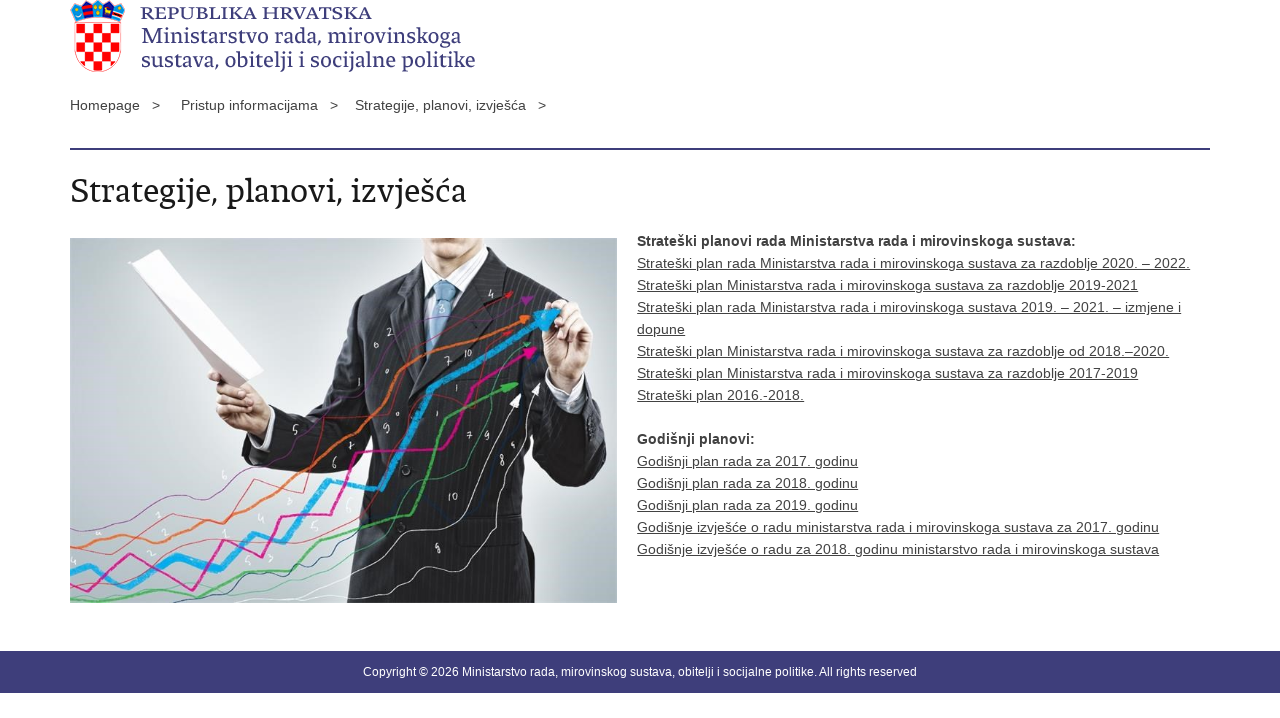

--- FILE ---
content_type: text/html; charset=utf-8
request_url: https://mrosp.gov.hr/print.aspx?id=7198&url=print
body_size: 2079
content:

<!DOCTYPE html>
<!--[if lt IE 7]>      <html class="no-js lt-ie9 lt-ie8 lt-ie7"> <![endif]-->
<!--[if IE 7]>         <html class="no-js lt-ie9 lt-ie8"> <![endif]-->
<!--[if IE 8]>         <html class="no-js lt-ie9"> <![endif]-->
<!--[if gt IE 8]><!--> <html class="no-js"> <!--<![endif]-->
    <head>
        <meta charset="utf-8" />
        <title>Ministarstvo rada, mirovinskog sustava, obitelji i socijalne politike - Strategije, planovi, izvješća</title>
        <meta name="keywords" content="" />
        <meta name="description" content="" />
        <meta name="viewport" content="width=device-width, initial-scale=1.0, maximum-scale=1.0, minimum-scale=1.0, user-scalable=no" />
		<link rel="shortcut icon" type="image/x-icon" href="/favicons/favicon_vlada.ico" />

        <link rel="stylesheet" href="/css/normalize.css" />
        <link rel="stylesheet" href="/css/main.css" />
		<link rel="stylesheet" href="/fonts/fonts.css" />
		<link rel="stylesheet" href="/css/jquery-ui-1.9.2.custom.css" />
        <link rel="stylesheet" href="/css/default.css" />
        <link rel="stylesheet" href="/css/stil_mu.css" /> 
		<link rel="stylesheet" href="/css/refineslide.css" />
		<link rel="stylesheet" href="/fancybox/jquery.fancybox-1.3.4.css" />
		<link rel="stylesheet" href="/player/mediaelementplayer.min.css" />
        <link rel="stylesheet" href="/css/print.css" />

        <script src="/js/modernizr-2.6.2-respond-1.1.0.min.js"></script>
		<script src="/js/jquery-1.8.2.min.js"></script>
		<script src="/js/jquery.cookie.js"></script>
		<script src="/js/jquery.easing.1.3.js"></script> 
		<script src="/js/jquery-ui-1.9.2.custom.js"></script>
		<script src="/js/jquery.refineslide.js"></script>
        <script src="/js/fluidvids.js"></script>
		<script src="/fancybox/jquery.mousewheel-3.0.4.pack.js"></script>
        <script src="/fancybox/jquery.fancybox-1.3.4.pack.js"></script>
        <script src="/player/mediaelement-and-player.min.js"></script>
		<script src="/js/script.js"></script>
    </head>
    <body onload="window.print()">
	
		<header>

			<div class="center">
				<div class="logo_search_content">
                    <img src="img/mrms-logo.png" alt="" />
				</div>
			</div>
		</header>

        <br />

        <div class="center">

			<div class="breadcrumbs">
				<ul>
				<li>Homepage&nbsp;&nbsp;&nbsp;></li> 
				<li>Pristup informacijama&nbsp;&nbsp;&nbsp;></li><li>Strategije, planovi, izvješća&nbsp;&nbsp;&nbsp;></li>
                </ul>
			</div>

		</div>

		<div class="center">	

			<div class="content article_content">

				<div class="article_left">
				
					<div class="article_info">
						<ul>
                            
						</ul>
					</div>
			
					<h1>Strategije, planovi, izvješća</h1>
					
					<div class="page_content">
                        
                        <div class="article_photo">
                            <img src="/userdocsimages//dokumenti/Glavno tajništvo/ZPPI/Strategije, planovi, izvješća.jpg?width=750&amp;height=500" alt=""/>   
                        </div>
                        
						<h3> </h3>
						<h4>Strateški planovi rada Ministarstva rada i mirovinskoga sustava:</h4>

<ul>
	<li><a data-fileid="14590" href="https://mrosp.gov.hr/UserDocsImages/dokumenti/ZPPI/Strateški-plan-MRMS-2020.-2022..pdf">Strateški plan rada Ministarstva rada i mirovinskoga sustava za razdoblje 2020. &ndash; 2022.</a></li>
	<li><a data-fileid="14602" href="https://mrosp.gov.hr/UserDocsImages/dokumenti/ZPPI/Strateški-plan-MRMS-2019-2021.pdf">Strateški plan Ministarstva rada i mirovinskoga sustava za razdoblje 2019-2021</a></li>
	<li><a data-fileid="14597" href="https://mrosp.gov.hr/UserDocsImages/dokumenti/ZPPI/strateški-2019.-2021-izmjene-i-dopune.pdf">Strateški plan rada Ministarstva rada i mirovinskoga sustava 2019. &ndash; 2021. &ndash; izmjene i dopune</a></li>
	<li><a data-fileid="14592" href="https://mrosp.gov.hr/UserDocsImages/dokumenti/ZPPI/Strateški-plan-Ministarstva-rada-i-mirovinskoga-sustava-za-razdoblje-od-2018.-–-2020..pdf">Strateški plan Ministarstva rada i mirovinskoga sustava za razdoblje od 2018.&ndash;2020.</a></li>
	<li><a data-fileid="14593" href="https://mrosp.gov.hr/UserDocsImages/dokumenti/ZPPI/Strateški-plan-Ministarstva-rada-i-mirovinskoga-sustava-za-razdoblje-2017-2019.pdf">Strateški plan Ministarstva rada i mirovinskoga sustava za razdoblje 2017-2019</a></li>
	<li><a data-fileid="14589" href="https://mrosp.gov.hr/UserDocsImages/dokumenti/ZPPI/STRATEŠKI-PLAN-MRMS_2016_2018.pdf">Strateški plan 2016.-2018.</a></li>
</ul>

<div>
<h4><br>
Godišnji planovi:</h4>

<ul>
	<li><a data-fileid="14595" href="https://mrosp.gov.hr/UserDocsImages/dokumenti/ZPPI/GODIŠNJI-PLAN-RADA-ZA-2017.-GODINU.pdf">Godišnji plan rada za 2017. godinu</a></li>
	<li><a data-fileid="14601" href="https://mrosp.gov.hr/UserDocsImages/dokumenti/ZPPI/GODIŠNJI-PLAN-RADA-ZA-2018..pdf">Godišnji plan rada za 2018. godinu</a></li>
	<li><a data-fileid="14596" href="https://mrosp.gov.hr/UserDocsImages/dokumenti/ZPPI/GODISNJI-PLAN-RADA-ZA-2019.-GODINU.pdf">Godišnji plan rada za 2019. godinu </a></li>
	<li><a data-fileid="14605" href="https://mrosp.gov.hr/UserDocsImages/dokumenti/ZPPI/Godišnje-izvješće-o-radu-za-2017.-godinu_MRMS.pdf">Godišnje izvješće o radu ministarstva rada i mirovinskoga sustava za 2017. godinu</a></li>
	<li><a data-fileid="14591" href="https://mrosp.gov.hr/UserDocsImages/dokumenti/ZPPI/Godišnje-izvješće-o-radu-za-2018.-godinu.pdf" target="_blank" title="Godišnje izvješće o radu za 2017. godinu Ministarstvo rada i mirovinskoga sustava">Godišnje izvješće o radu za 2018. godinu ministarstvo rada i mirovinskoga sustava</a></li>
</ul>
</div>

                        
       					
						
					</div>

								 
				</div>
				
				<div class="clear"> </div> 
				
			</div>	
			
		</div>	

		<div class="space_44"> </div>
			
		<footer class="footer_gov">
		
			<div class="center">

				<div class="footer_vrh">&nbsp;</div>
			
				<div class="footer_cp">
					Copyright &copy; 2026 Ministarstvo rada, mirovinskog sustava, obitelji i socijalne politike. All rights reserved
				</div>

				
			</div>
			
			<div class="clear"></div>
			
		</footer>		
		
    </body>
</html>


--- FILE ---
content_type: text/css
request_url: https://mrosp.gov.hr/css/stil_mu.css
body_size: 823
content:
nav.topnav, nav[role=navigation] {
	background: #3E3E7B;
}

nav.topnav ul li a {
	color: #FFF;
}

.article_info, .article_prev_next {
    border-color: #3E3E7B;
}

.page_content li, .more_themes_box li, .news_container li {
	background: url(../img/bull.gif) no-repeat 0 5px;
}

.istaknuto li {
    background: url(../img/bull.gif) no-repeat 0 10px;
}

.menuLeft li.active a {
	color: #3E3E7B;
}

.news_filter_btn,
.news_filter_btn:hover,
.news_filter_btn:focus,
.news_filter_btn:active {
	background: #3e3e7b;
    padding: 10px 20px;
    color: #ffffff;
}

.news_filter_date span {
	width: 150px;
    display: inline-block;
    line-height: 1.3;
}

#adresar {
	width: 70%;
}

.ui-widget.ui-widget-content {
	max-height: 350px;
	max-width: 640px;
	overflow-y: auto;
	overflow-x: hidden;
}

 
@media only screen and (min-width: 320px) {
	
	.logo_search_content .logo {
		background: url(../img/mrms-logo.png) no-repeat; 
		background-size: auto 55px;
	}
	
	.page_content li, .more_themes_box li {
		background: url(../img/bull.gif) no-repeat 0 6px;
		background-size: 10px 10px;
	}

    .page_content ol li {
		background: none;
	}
	
	
} 


@media only screen and (min-width: 760px) {

	.page_content li, .more_themes_box li {
		background: url(../img/bull.gif) no-repeat 0 5px;
	}
		
}
 

@media only screen and (min-width: 980px) {
	
	.logo_search_content .logo {
		background: url(../img/mrms-logo.png) no-repeat; 
		background-size: auto 72px;
	}
	.logo_search_content .logo_en {
		background: url(../img/mrms-logo-en.png) no-repeat; 
		background-size: auto 72px;
	}
	
}  

@media only screen and (min-width: 320px) and (max-width: 979px) {
	.news_filter select.width83,
	.news_filter_date span {
		width: 100%;
	}

	.news_filter_date span {
		width: 100%;
	}

	.news_filter input.width80 {
		width: 98%;
		float: none;
	}

	#adresar {
		width: 100%;
	}
}

@media only screen and (max-width: 479px) {
	.news_filter input.width80 {
		width: 97%;
	}
}